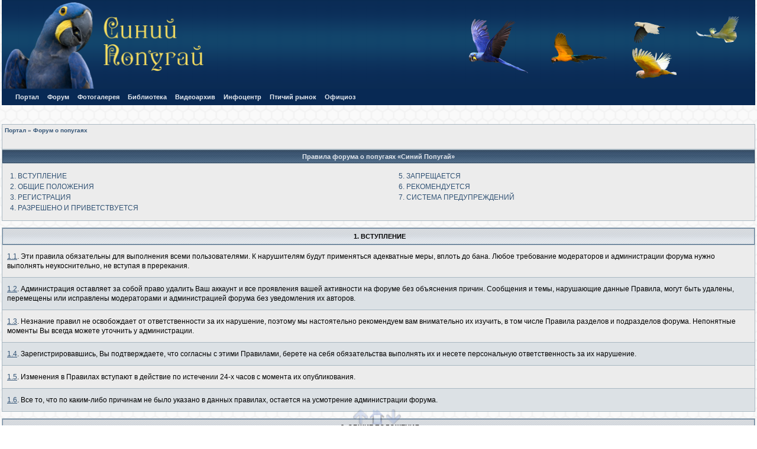

--- FILE ---
content_type: text/html; charset=utf-8
request_url: https://siniy-popugay.ru/rules/?sid=747972ddc9ad0c4effeb290d64446754/
body_size: 13390
content:
<!DOCTYPE html PUBLIC "-//W3C//DTD XHTML 1.0 Transitional//EN" "http://w3.org/TR/xhtml1/DTD/xhtml1-transitional.dtd">
<html xmlns="http://w3.org/1999/xhtml" dir="ltr" lang="ru-ru" xml:lang="ru-ru">
<head>

<meta name="viewport" content="width=device-width, initial-scale=1">

<meta http-equiv="content-type" content="text/html; charset=utf-8">
<meta http-equiv="content-language" content="ru-ru">
<meta http-equiv="content-style-type" content="text/css">
<meta http-equiv="imagetoolbar" content="no">
<meta name="resource-type" content="document">
<meta name="keywords" content="">
<meta name="description" content="">
<title>«Синий Попугай» • Правила</title>
<link rel="stylesheet" href="/styles/Getaway%202/theme/stylesheet.css" type="text/css">
<script type="text/javascript" src="/styles/subsilver2/template/scripts.js"></script>
<link href="/styles/Getaway%202/theme/prime_trash_bin.css" rel="stylesheet" type="text/css">
<script type="text/javascript" src="js/jquery-1.7.2.min.js"></script>
<script type="text/javascript">
// <![CDATA[
function popup(url, width, height, name)
{
 if (!name)
 {
  name = '_popup';
 }
 window.open(url.replace(/&/g, '&'), name, 'height=' + height + ',resizable=yes,scrollbars=yes,width=' + width);
 return false;
}
function jumpto()
{
 var page = prompt('Введите номер страницы, на которую Вы хотели бы перейти:', '');
 var per_page = '';
 var base_url = '';
 if (page !== null && !isNaN(page) && page == Math.floor(page) && page > 0)
 {
  if (base_url.indexOf('?') == -1)
  {
   document.location.href = base_url + '?start=' + ((page - 1) * per_page);
  }
  else
  {
   document.location.href = base_url.replace(/&/g, '&') + '&start=' + ((page - 1) * per_page);
  }
 }
}
/**
* Find a member
*/
function find_username(url)
{
 popup(url, 760, 570, '_usersearch');
 return false;
}
/**
* Mark/unmark checklist
* id = ID of parent container, name = name prefix, state = state [true/false]
*/
function marklist(id, name, state)
{
 var parent = document.getElementById(id);
 if (!parent)
 {
  eval('parent = document.' + id);
 }
 if (!parent)
 {
  return;
 }
 var rb = parent.getElementsByTagName('input');
 for (var r = 0; r < rb.length; r++)
 {
  if (rb[r].name.substr(0, name.length) == name)
  {
   rb[r].checked = state;
  }
 }
}
// ]]>
</script>
<link href="/styles/Getaway%202/theme/prime_links/prime_links.css" rel="stylesheet" type="text/css">
<!-- begin mod: phpBB Gallery -->
 <script type="text/javascript" src="/gallery/plugins/highslide/highslide-full.js"></script>
 <link rel="stylesheet" type="text/css" href="/gallery/plugins/highslide/highslide.css">
 <script type="text/javascript">
  hs.graphicsDir = '../gallery/plugins/highslide/graphics/';
  hs.align = 'center';
  hs.transitions = ['expand', 'crossfade'];
  hs.fadeInOut = true;
  hs.dimmingOpacity = 0.8;
  hs.outlineType = 'rounded-white';
  hs.captionEval = 'this.thumb.title';
  // This value needs to be set to false, to solve the issue with the highly increasing view counts.
  hs.continuePreloading = false;
  // Add the slideshow providing the controlbar and the thumbstrip
  hs.addSlideshow({
   interval: 5000,
   repeat: false,
   useControls: true,
   fixedControls: 'fit',
   overlayOptions: {
    opacity: .75,
    position: 'top center',
    hideOnMouseOut: true
   }
  });
 </script>
<!-- end mod: phpBB Gallery -->
<link rel="shortcut icon" href="/favicon.ico">
<style type="text/css">
  #menu ul li a {
   color: #E6EAF0;
  }
  #menu ul li a:hover {
    background: url('../styles/Getaway 2/theme/images/menu/brown/menu_bg_hover.gif') repeat-x;
    color: #FFFFFF;
    text-decoration: none;
  }
  #menu ul ul li {
    background: url('../styles/Getaway 2/theme/images/menu/brown/menu_subbg.gif') repeat-x;
  }
  #menu ul ul li a:hover {
    background: url('../styles/Getaway 2/theme/images/menu/brown/menu_subbg_hover.gif') repeat-x;
  }
</style>
<script src="https://ajax.googleapis.com/ajax/libs/jquery/1.7.1/jquery.min.js" type="text/javascript"></script>
</head>
<body class="ltr">
<div id="main-block">
<a name="top"></a>
<div id="wrapheader">
 <div class="logodesc1">
<table width="100%" cellspacing="0">
<tr>
<td><a href="/index.php" title="Форум о попугаях «Синий Попугай»"><img src="/styles/subsilver2/imageset/site_logo.png" width="357" height="146" alt="" title=""></a></td>
<td class="logodesc2" width="75%" height="150">
<div class="logodesc2" style="position: absolute; top: 0px; left: 3px; padding: 2px; background: none;">
</div>
</td>
</tr>
</table>
</div>
    <div id="menu" style="clear:both;margin-top:-3px;background: url('../styles/Getaway 2/theme/images/menu/brown/menu_bg.jpg') repeat-x;">
     <ul>
     <li style="float:left;" onmouseover="getElementsByTagName('ul')[0].style.display = 'block';" onmouseout="getElementsByTagName('ul')[0].style.display = 'none';">
          <a href="/portal.php" style="font-weight:bold;text-transform:none;">Портал</a>
            <ul>
              <li><a href="/newspage.php" style="font-weight:bold;text-transform:none;">Новости проекта</a></li>
           </ul>
        </li>
     <li style="float:left;" onmouseover="getElementsByTagName('ul')[0].style.display = 'block';" onmouseout="getElementsByTagName('ul')[0].style.display = 'none';">
          <a href="/" style="font-weight:bold;text-transform:none;">Форум</a>
            <ul>
              <li>Личное меню</li>
<li>Активные темы</li>
<li>Непрочитанные сообщения</li>
<li>Новые сообщения</li>
<li>Мои сообщения</li>
<li>Сообщения без ответов</li>
           </ul>
        </li>
     <li style="float:left;" onmouseover="getElementsByTagName('ul')[0].style.display = 'block';" onmouseout="getElementsByTagName('ul')[0].style.display = 'none';">
          <a href="/gallery/index.php" style="font-weight:bold;text-transform:none;">Фотогалерея</a>
            <ul>
              <li>Загрузить изображение</li>
<li><a href="/gallery/index.php?mode=personal" style="font-weight:bold;text-transform:none;">Альбомы форумчан</a></li>
<li>Мои изображения</li>
<li>Последние изображения</li>
<li>Случайные изображения</li>
           </ul>
        </li>
     <li style="float:left;">
          <a href="/kb.php?a=22" style="font-weight:bold;text-transform:none;">Библиотека</a>
        </li>
     <li style="float:left;">
          <a href="/kb.php?a=41" style="font-weight:bold;text-transform:none;">Видеоархив</a>
        </li>
     <li style="float:left;">
          <a href="/kb.php" style="font-weight:bold;text-transform:none;">Инфоцентр</a>
        </li>
     <li style="float:left;" onmouseover="getElementsByTagName('ul')[0].style.display = 'block';" onmouseout="getElementsByTagName('ul')[0].style.display = 'none';">
          <a href="/viewforum.php?f=28" style="font-weight:bold;text-transform:none;">Птичий рынок</a>
            <ul>
              <li><a href="/viewforum.php?f=105" style="font-weight:bold;text-transform:none;">Продажа/покупка птиц</a></li>
<li><a href="/viewforum.php?f=80" style="font-weight:bold;text-transform:none;">Возьму/отдам</a></li>
<li><a href="/viewforum.php?f=78" style="font-weight:bold;text-transform:none;">Корма и аксессуары</a></li>
           </ul>
        </li>
     <li style="float:left;" onmouseover="getElementsByTagName('ul')[0].style.display = 'block';" onmouseout="getElementsByTagName('ul')[0].style.display = 'none';">
          <a href="" style="font-weight:bold;text-transform:none;">Официоз</a>
            <ul>
              <li>Поиск</li>
<li><a href="/lines/create.php" target="_blank" style="font-weight:bold;text-transform:none;">Создать линейку</a></li>
<li><a href="/index.php?mobile_style=on" style="font-weight:bold;text-transform:none;">Мобильная версия</a></li>
<li><a href="/medals.php" style="font-weight:bold;text-transform:none;">Медали</a></li>
<li>Форумчане</li>
<li><a href="/contact.php" style="font-weight:bold;text-transform:none;">Связаться с нами</a></li>
<li><a href="/rules/" style="font-weight:bold;text-transform:none;">Правила форума</a></li>
           </ul>
        </li>
     </ul>
    </div>
</div>
<div align="center">
<div id="SRTB_848510"></div><br>
<div id="SRTB_849023"></div><br>
<div id="SRTB_849024"></div>
</div><div id="wrapcentre">
<table class="tablebg" width="100%" cellspacing="1" cellpadding="0" style="margin-top: 6px;">
 <tr>
  <td class="row4">
   <p class="breadcrumbs"><a href="/portal.php">Портал</a> » <a href="/index.php">Форум о попугаях</a></p><p class="breadcrumbs"><br>&nbsp; &nbsp; &nbsp; &nbsp; &nbsp; &nbsp; 
<br>
<script type="text/javascript">
<!--
var _acic={dataProvider:10};(function(){var e=document.createElement("script");e.type="text/javascript";e.async=true;e.src="https://www.acint.net/aci.js";var t=document.getElementsByTagName("script")[0];t.parentNode.insertBefore(e,t)})()
//-->
</script><br>
<p></p><br></p>
<div id="SRTB_849025"></div><br>
<div id="SRTB_849026"></div>
   <p class="datetime"><strong></strong></p>
  </td>
 </tr>
 </table>
<script type="text/javascript">
// <![CDATA[
 var hilited_id = false;
 function hilite(id) {
  if (hilited_id && hilited_id != id) {
   document.getElementById(hilited_id).className = '';
  }
  if (id.length > 0) {
   document.getElementById(id).className = 'fragment';
   hilited_id = id;
  }
 }
 function add_hl_events() {
  var links = document.getElementById('pagecontent').getElementsByTagName('a');
  for (i = 0; i < links.length; i++) {
   if ((hashpos = links[i].href.indexOf('#')) >= 0) {
    var evn = 'hilite(\'' + links[i].href.substr(hashpos + 1) + '\');'
     + (links[i].href.indexOf('#cat') >= 0 ? '' : ' return false;');
    links[i].onclick = new Function('e', evn);
   }
  }
 }
 window.onload = function() {
  hilite(location.hash.substr(1));
  add_hl_events();
 };
// ]]>
</script>
<a name="faqtop"></a>
<div id="pagecontent">
 <table class="tablebg" width="100%" cellspacing="1">
 <tr>
  <th>Правила форума о попугаях «Синий Попугай»</th>
 </tr>
 <tr>
  <td class="row1" style="line-height: 1.8em; padding: 8px">
   <table width="100%">
   <tr valign="top">
    <td>
    <span class="gen"><a class="postlink" href="#cat1">1. ВСТУПЛЕНИЕ</a></span><br>
    <span class="gen"><a class="postlink" href="#cat2">2. ОБЩИЕ ПОЛОЖЕНИЯ</a></span><br>
    <span class="gen"><a class="postlink" href="#cat3">3. РЕГИСТРАЦИЯ</a></span><br>
    <span class="gen"><a class="postlink" href="#cat4">4. РАЗРЕШЕНО И ПРИВЕТСТВУЕТСЯ</a></span><br>
     </td>
     <td>
    <span class="gen"><a class="postlink" href="#cat5">5. ЗАПРЕЩАЕТСЯ</a></span><br>
    <span class="gen"><a class="postlink" href="#cat6">6. РЕКОМЕНДУЕТСЯ</a></span><br>
    <span class="gen"><a class="postlink" href="#cat7">7. СИСТЕМА ПРЕДУПРЕЖДЕНИЙ</a></span><br>
    </td>
   </tr>
   </table>
  </td>
 </tr>
 </table>
 <br clear="all">
  <table class="tablebg" width="100%" cellspacing="1">
  <tr>
   <td class="cat" align="center"><h4 id="cat1" style="padding: 7px">1. ВСТУПЛЕНИЕ</h4></td>
  </tr>
  <tr>
    <td valign="top" style="background-color: #ECECEC; padding: 0">
    <div class="postbody">
    <div id="rule1.1" style="padding: 8px">
<a href="#rule1.1">1.1</a>. Эти правила обязательны для выполнения всеми пользователями. К нарушителям будут применяться адекватные меры, вплоть до бана. Любое требование модераторов и администрации форума нужно выполнять неукоснительно, не вступая в пререкания.
    </div>
    </div>
   </td>
  </tr>
  <tr>
    <td valign="top" style="background-color: #DCE1E5; padding: 0">
    <div class="postbody">
    <div id="rule1.2" style="padding: 8px">
<a href="#rule1.2">1.2</a>. Администрация оставляет за собой право удалить Ваш аккаунт и все проявления вашей активности на форуме без объяснения причин. Сообщения и темы, нарушающие данные Правила, могут быть удалены, перемещены или исправлены модераторами и администрацией форума без уведомления их авторов.
    </div>
    </div>
   </td>
  </tr>
  <tr>
    <td valign="top" style="background-color: #ECECEC; padding: 0">
    <div class="postbody">
    <div id="rule1.3" style="padding: 8px">
<a href="#rule1.3">1.3</a>. Незнание правил не освобождает от ответственности за их нарушение, поэтому мы настоятельно рекомендуем вам внимательно их изучить, в том числе Правила разделов и подразделов форума. Непонятные моменты Вы всегда можете уточнить у администрации.
    </div>
    </div>
   </td>
  </tr>
  <tr>
    <td valign="top" style="background-color: #DCE1E5; padding: 0">
    <div class="postbody">
    <div id="rule1.4" style="padding: 8px">
<a href="#rule1.4">1.4</a>. Зарегистрировавшись, Вы подтверждаете, что согласны с этими Правилами, берете на себя обязательства выполнять их и несете персональную ответственность за их нарушение.
    </div>
    </div>
   </td>
  </tr>
  <tr>
    <td valign="top" style="background-color: #ECECEC; padding: 0">
    <div class="postbody">
    <div id="rule1.5" style="padding: 8px">
<a href="#rule1.5">1.5</a>. Изменения в Правилах вступают в действие по истечении 24-х часов с момента их опубликования.
    </div>
    </div>
   </td>
  </tr>
  <tr>
    <td valign="top" style="background-color: #DCE1E5; padding: 0">
    <div class="postbody">
    <div id="rule1.6" style="padding: 8px">
<a href="#rule1.6">1.6</a>. Все то, что по каким-либо причинам не было указано в данных правилах, остается на усмотрение администрации форума.
    </div>
    </div>
   </td>
  </tr>
  </table>
  <br clear="all">
  <table class="tablebg" width="100%" cellspacing="1">
  <tr>
   <td class="cat" align="center"><h4 id="cat2" style="padding: 7px">2. ОБЩИЕ ПОЛОЖЕНИЯ</h4></td>
  </tr>
  <tr>
    <td valign="top" style="background-color: #ECECEC; padding: 0">
    <div class="postbody">
    <div id="rule2.1" style="padding: 8px">
<a href="#rule2.1">2.1</a>. Форум о попугаях «Синий Попугай» является частным некоммерческим проектом.
    </div>
    </div>
   </td>
  </tr>
  <tr>
    <td valign="top" style="background-color: #DCE1E5; padding: 0">
    <div class="postbody">
    <div id="rule2.2" style="padding: 8px">
<a href="#rule2.2">2.2</a>. Форум является модерируемым - администрация контролирует тематику форума, его содержание и соблюдение участниками Правил форума. Задача модератора – следить за соблюдением Правил форума и по возможности помогать всем участникам форума в решении их вопросов. Основой для модерирования является формальный контроль за соблюдением настоящих Правил, однако действия модератора могут выходить за рамки формального контроля – модератор в своей работе руководствуется Правилами, здравым смыслом и своим опытом.
    </div>
    </div>
   </td>
  </tr>
  <tr>
    <td valign="top" style="background-color: #ECECEC; padding: 0">
    <div class="postbody">
    <div id="rule2.3" style="padding: 8px">
<a href="#rule2.3">2.3</a>. Вопросы модератору рекомендуется задавать в ЛС. Если Вы не согласны с действиями модератора по отношению к вам или к другим участникам форума, если Вы не нашли с ним взаимопонимания путем взаимовежливого общения через ЛС, Вы можете обратиться к администраторам или же просто покинуть форум. Если Вы не получили ответа от администратора в течение двух дней, напишите другому администратору или главному модератору. Спорные вопросы решаются в индивидуальном порядке. Публичное обсуждение на форуме (в названии темы, теле сообщения, репутации, подписи и т.д.) действий администрации запрещено – для этого есть ЛС.
    </div>
    </div>
   </td>
  </tr>
  <tr>
    <td valign="top" style="background-color: #DCE1E5; padding: 0">
    <div class="postbody">
    <div id="rule2.4" style="padding: 8px">
<a href="#rule2.4">2.4</a>. Все материалы, представленные на данном портале, предназначены исключительно для ознакомления. Администрация не несёт ответственности за материалы, размещённые на этом ресурсе. Если Вы считаете, что какой-либо из материалов нарушает Ваши права, свяжитесь с администрацией.
    </div>
    </div>
   </td>
  </tr>
  <tr>
    <td valign="top" style="background-color: #ECECEC; padding: 0">
    <div class="postbody">
    <div id="rule2.5" style="padding: 8px">
<a href="#rule2.5">2.5</a>. Администрация не удаляет аккаунты, профили, темы и отдельные сообщения по просьбе пользователей.
В случае возникновения уважительной причины (например, необходимость удаления неверной информации) - пользователь должен обратиться через ЛС к модератору соответствующего раздела или администраторам. Просьбы о удалении информации без указания причины, не рассматриваются. Окончательное решение администрация принимает на своё усмотрение.
    </div>
    </div>
   </td>
  </tr>
  </table>
  <br clear="all">
  <table class="tablebg" width="100%" cellspacing="1">
  <tr>
   <td class="cat" align="center"><h4 id="cat3" style="padding: 7px">3. РЕГИСТРАЦИЯ</h4></td>
  </tr>
  <tr>
    <td valign="top" style="background-color: #ECECEC; padding: 0">
    <div class="postbody">
    <div id="rule3.1" style="padding: 8px">
<a href="#rule3.1">3.1</a>. При выборе ника (имени пользователя) желательно использовать только буквы (английские или русские) и цифры (не более 3 цифр), использование других знаков или спецсимволов нежелательно. В качестве ника Вы можете использовать свое настоящее имя или фамилию.
    </div>
    </div>
   </td>
  </tr>
  <tr>
    <td valign="top" style="background-color: #DCE1E5; padding: 0">
    <div class="postbody">
    <div id="rule3.2" style="padding: 8px">
<a href="#rule3.2">3.2</a>. При регистрации запрещается (в случае нарушения этих пунктов, аккаунт может быть удален без предупреждения):
      <div id="rule3.2.1" style="margin: 0.5em 0 0 30px">
<a href="#rule3.2.1">3.2.1</a>. Регистрировать бессмысленные ники типа «qwertyuiop», «poiuyt», «щзщлзщ», «454прцц», а также ники, состоящие из одних цифр либо только из гласных или согласных букв, а также ники, содержащие нецензурные слова либо не соответствующие общепринятым нормам морали;
      </div>
      <div id="rule3.2.2" style="margin: 0.5em 0 0 30px">
<a href="#rule3.2.2">3.2.2</a>. Использовать аватары, не соответствующие общепринятым нормам морали, в частности откровенно эротического содержания либо содержащие ненормативную лексику (помните, что форум читают дети). В случае нарушения, такие аватары будут удаляться без предупреждения с вынесением наказания в виде временного блокирования доступа к форуму или понижения репутации.
      </div>
      <div id="rule3.2.3" style="margin: 0.5em 0 0 30px">
<a href="#rule3.2.3">3.2.3</a>. Использовать в качестве ника адреса сайтов, email и т.п., а также другую информацию рекламного характера;
      </div>
      <div id="rule3.2.4" style="margin: 0.5em 0 0 30px">
<a href="#rule3.2.4">3.2.4</a>. Регистрация одним пользователем двух и более аккаунтов. При обнаружении нескольких регистраций, проведенных с одного и того же компьютера или с одного айпи адреса (ботов), администрация оставляет за собой право удалять такие аккаунты, независимо от количества сообщений, набранных Вами на форуме под этими аккаунтами. Если у Вас локалка с одним айпи или несколько пользователей за одним компьютером, перед регистрацией Вы можете уведомить об этом администрацию сайта;
      </div>
      <div id="rule3.2.5" style="margin: 0.5em 0 0 30px">
<a href="#rule3.2.5">3.2.5</a>. Регистрация ников типа «Админ», «Модер», «Главный» и т.п. Такие аккаунты удаляются без предупреждения, а при повторной попытке регистрации с подобным ником Вы будете навсегда лишены доступа на форум (бан по нику и по айпи);
      </div>
      <div id="rule3.2.6" style="margin: 0.5em 0 0 30px">
<a href="#rule3.2.6">3.2.6</a>. Регистрация ников, похожих на существующие, а также использование одинаковых аватарок. При поступлении к администрации форума жалобы от владельца ранее зарегистрированного ника или аватара, Вы будете уведомлены об этом и обязаны подобрать себе другой ник или аватар;
      </div>
    </div>
    </div>
   </td>
  </tr>
  <tr>
    <td valign="top" style="background-color: #ECECEC; padding: 0">
    <div class="postbody">
    <div id="rule3.3" style="padding: 8px">
<a href="#rule3.3">3.3</a>. Адрес электронной почты, указанный Вами при регистрации, должен быть действующим. В дальнейшем на этот адрес Вы будете получать сообщения форума. По умолчанию указанный при регистрации адрес вашей электронной почты недоступен для просмотра другими участниками.
    </div>
    </div>
   </td>
  </tr>
  <tr>
    <td valign="top" style="background-color: #DCE1E5; padding: 0">
    <div class="postbody">
    <div id="rule3.4" style="padding: 8px">
<a href="#rule3.4">3.4</a>. Аккаунты участников, не имеющих ни одного сообщения в течение двух месяцев после регистрации, или не проявлявших активность на форуме больше 3-х месяцев, могут быть удалены. Если Вы собираетесь исчезать из Интернета более чем на три месяца, и желаете гарантировано сохранить за собой свой ник и аккаунт, заблаговременно известите об этом администрацию.
ВНИМАНИЕ: не стоит пытаться "отметиться" на форуме, набивая бессмысленные посты. Такие посты не будут засчитаны, более того, Вы можете получить предупреждение или более строгое наказание.
    </div>
    </div>
   </td>
  </tr>
  <tr>
    <td valign="top" style="background-color: #ECECEC; padding: 0">
    <div class="postbody">
    <div id="rule3.5" style="padding: 8px">
<a href="#rule3.5">3.5</a>. Помните, что Вы несете персональную ответственность за свой аккаунт а также за все действия, произведенные с Вашего аккаунта.
    </div>
    </div>
   </td>
  </tr>
  </table>
  <br clear="all">
  <table class="tablebg" width="100%" cellspacing="1">
  <tr>
   <td class="cat" align="center"><h4 id="cat4" style="padding: 7px">4. РАЗРЕШЕНО И ПРИВЕТСТВУЕТСЯ</h4></td>
  </tr>
  <tr>
    <td valign="top" style="background-color: #ECECEC; padding: 0">
    <div class="postbody">
    <div id="rule4.1" style="padding: 8px">
<a href="#rule4.1">4.1</a>. Создание новых тем (будьте внимательны при выборе раздела, не создавайте дубли, пользуйтесь поиском).
    </div>
    </div>
   </td>
  </tr>
  <tr>
    <td valign="top" style="background-color: #DCE1E5; padding: 0">
    <div class="postbody">
    <div id="rule4.2" style="padding: 8px">
<a href="#rule4.2">4.2</a>. Продолжение обсуждения в старых темах, если они не были полностью раскрыты.
    </div>
    </div>
   </td>
  </tr>
  <tr>
    <td valign="top" style="background-color: #ECECEC; padding: 0">
    <div class="postbody">
    <div id="rule4.3" style="padding: 8px">
<a href="#rule4.3">4.3</a>. Поддержание дискуссии, обмен опытом, предоставление интересной информации, полезных ссылок.
    </div>
    </div>
   </td>
  </tr>
  <tr>
    <td valign="top" style="background-color: #DCE1E5; padding: 0">
    <div class="postbody">
    <div id="rule4.4" style="padding: 8px">
<a href="#rule4.4">4.4</a>. Создание автором темы финального сообщения с описанием решения возникшей проблемы (в случае, если тема создавалась с целью получить совет или помощь других участников).
    </div>
    </div>
   </td>
  </tr>
  </table>
  <br clear="all">
  <table class="tablebg" width="100%" cellspacing="1">
  <tr>
   <td class="cat" align="center"><h4 id="cat5" style="padding: 7px">5. ЗАПРЕЩАЕТСЯ</h4></td>
  </tr>
  <tr>
    <td valign="top" style="background-color: #ECECEC; padding: 0">
    <div class="postbody">
    <div id="rule5.1" style="padding: 8px">
<a href="#rule5.1">5.1</a>. Использование нецензурных слов, мата и матозаменителей, личерство, хамство (в том числе в репутации или в ЛС), неуважение к Правилам и представителям Администрации.
    </div>
    </div>
   </td>
  </tr>
  <tr>
    <td valign="top" style="background-color: #DCE1E5; padding: 0">
    <div class="postbody">
    <div id="rule5.2" style="padding: 8px">
<a href="#rule5.2">5.2</a>. Проявление неуважительного отношения к собеседнику, клевета по отношению к участникам форума и другим лицам, оскорбления касательно национальности, расовой, религиозной и политической принадлежности, мат (в том числе и в скрытой форме), оскорбления, личные угрозы по отношению к участнику (участникам) форума или другим лицам, а также в адрес модераторов, супермодераторов, администраторов, в том числе в ЛС. Если вы считаете какое-то сообщение оскорбительным, используйте кнопку <img src="/styles/subsilver2/imageset/ru/icon_post_report.gif" title="Пожаловаться"> ("Пожаловатся на это сообщение"), отстаивая свои интересы самостоятельно и опускаясь на уровень оппонента, будьте готовы к административному наказанию.
    </div>
    </div>
   </td>
  </tr>
  <tr>
    <td valign="top" style="background-color: #ECECEC; padding: 0">
    <div class="postbody">
    <div id="rule5.3" style="padding: 8px">
<a href="#rule5.3">5.3</a>. Публикация рекламы, размещение объявлений с предложениями платных услуг, рассылка или спам через личные сообщения, публикации иных видов рекламы и коммерческих объявлений (кроме раздела «Доска объявлений»). Запрещается реклама "реального заработка в сети" и прочих МММ.
    </div>
    </div>
   </td>
  </tr>
  <tr>
    <td valign="top" style="background-color: #DCE1E5; padding: 0">
    <div class="postbody">
    <div id="rule5.4" style="padding: 8px">
<a href="#rule5.4">5.4</a>. Постинг изображений большого размера и "веса" (изображения более 200 Кб необходимо заменять ссылками), а также изображений, не имеющих никакого отношения к теме. То же самое относится и к публикации подобных изображений через тэги для картинок.
    </div>
    </div>
   </td>
  </tr>
  <tr>
    <td valign="top" style="background-color: #ECECEC; padding: 0">
    <div class="postbody">
    <div id="rule5.5" style="padding: 8px">
<a href="#rule5.5">5.5</a>. Использование в подписи красного цвета, изображений большого размера и "веса", а также фраз и изображений, содержащих нецензурные или оскорбительные для других участников слова или изображения. По высоте и ширине подпись должна быть не больше 350х19 (не более двух файлов, либо один файл размером 350х57). Максимально допустимый объём графических файлов в подписи 50 Кб (суммарный вес всех юзербаров и картинок, если таковые имеются). Строго запрещены любые ссылки и картинки на «Speedtest». В подписи запрещается использование провокационных и оскорбительных для кого бы то ни было лозунгов и заявлений. Решение о допустимости того или иного высказывания в подписи принимает Администрация, в том числе и по жалобам Пользователей. Повторное применение таких лозунгов наказывается блокированием учетной записи.
    </div>
    </div>
   </td>
  </tr>
  <tr>
    <td valign="top" style="background-color: #DCE1E5; padding: 0">
    <div class="postbody">
    <div id="rule5.6" style="padding: 8px">
<a href="#rule5.6">5.6</a>. Размещение в сообщении, или подписи ссылок на ресурсы, тематически соприкасающиеся либо конкурирующие с нашим порталом, на интернет-магазины, коммерческие проекты, предоставляющие услуги, рекламирующие свою торговую марку, либо продукцию, а также ведущие к различным способам заработка. В отдельных случаях модератор действует на своё усмотрение.
    </div>
    </div>
   </td>
  </tr>
  <tr>
    <td valign="top" style="background-color: #ECECEC; padding: 0">
    <div class="postbody">
    <div id="rule5.7" style="padding: 8px">
<a href="#rule5.7">5.7</a>. Флуд (постинг малоинформативных сообщений, в том числе состоящих из одних смайлов) и офтоп - отклонение от темы, заданной автором. Такие посты будут удалятся, а их авторы будут наказываться, при наличии повторных нарушений - вплоть до бана. Если у вас возникает частный вопрос к участнику дискуссии, пишите в ЛС. К флуду приравниваются сообщения, состоящие из одних смайлов, бессодержательные сообщения типа "Спасибо", "Шас заценим/скачаем", 2 или более одинаковых по смыслу сообщения в ветке, сообщения типа флейм, существенный уход от темы, создание и обсуждение других тем, в том числе личных, интересных только двум-трем общающимся, а так же сообщения большого объема, не спрятанные под спойлер. Повторяющиеся символы (больше 3-х) и более одного сообщения пользователя подряд (используйте функцию редактирования, если хотите добавить что-то к уже написанному) также расцениваются как флуд.
    </div>
    </div>
   </td>
  </tr>
  <tr>
    <td valign="top" style="background-color: #DCE1E5; padding: 0">
    <div class="postbody">
    <div id="rule5.8" style="padding: 8px">
<a href="#rule5.8">5.8</a>. Злоупотребление цитированием - оверквотинг/гиперквотинг (цитирование без необходимости). Цитировать собеседника необходимо по минимуму (иногда можно вообще не цитировать, если ваше сообщение идет сразу после заданного вопроса или сообщения, на которое Вы хотите ответить, достаточно написать, кому адресовано ваше сообщение). Множественные повторы одного и то же текста на одной и той же странице, тем более с изображениями, излишни и только засоряют форум, поэтому при цитировании оставляйте только ту часть сообщения, которую вы хотите прокомментировать.
    </div>
    </div>
   </td>
  </tr>
  <tr>
    <td valign="top" style="background-color: #ECECEC; padding: 0">
    <div class="postbody">
    <div id="rule5.9" style="padding: 8px">
<a href="#rule5.9">5.9</a>. Создавать темы, дублирующие уже имеющиеся открытые темы (перед созданием новой темы используйте поиск), создавать одинаковые темы в разных разделах форума, а также одинаковые сообщения в разных темах. Кроме того, рекомендуется читать предыдущие посты в ветках или использовать поиск в теме. Возможно, предлагаемый вами вариант решения проблемы уже предложен, а уточняющие вопросы уже заданы.
    </div>
    </div>
   </td>
  </tr>
  <tr>
    <td valign="top" style="background-color: #DCE1E5; padding: 0">
    <div class="postbody">
    <div id="rule5.10" style="padding: 8px">
<a href="#rule5.10">5.10</a>. Запрещено использовать неинформативные заголовки - "Спасите", "Помогите", "Нужна помощь!", "Вопрос", "Help Me", "SOS", "Срочно". Темы с подобными заголовками будут удаляться без предупреждения, а их авторы будут наказаны. Заголовок темы должен отражать смысл вопроса или сообщения, а не выражать Ваши эмоции. Помните, что от правильно сформулированного названия зависит последующий интерес к теме, кроме того, неинформативные заголовки затрудняют поиск.
    </div>
    </div>
   </td>
  </tr>
  <tr>
    <td valign="top" style="background-color: #ECECEC; padding: 0">
    <div class="postbody">
    <div id="rule5.11" style="padding: 8px">
<a href="#rule5.11">5.11</a>. Использование ненормативной лексики в сообщениях.
    </div>
    </div>
   </td>
  </tr>
  <tr>
    <td valign="top" style="background-color: #DCE1E5; padding: 0">
    <div class="postbody">
    <div id="rule5.12" style="padding: 8px">
<a href="#rule5.12">5.12</a>. Запрещается злоупотреблять тегами форума (в т.ч. смайликами), использовать для постинга сообщений цветной (особенно красный, в том числе и в подписи) и жирный шрифт. Выделение другим цветом (кроме красного, красный цвет используют модераторы) допустимо только для того, чтобы обратить внимание участников форума на какую-то часть сообщения. Также запрещается без явной на то причины использовать отличные от стандартных шрифты, использовать курсив (наклонный текст), изменять цвет и размер символов, использовать в названии тем и тексте сообщений ПРЕИМУЩЕСТВЕННО ЗАГЛАВНЫЕ БУКВЫ (это привилегия администрации форума).
    </div>
    </div>
   </td>
  </tr>
  <tr>
    <td valign="top" style="background-color: #ECECEC; padding: 0">
    <div class="postbody">
    <div id="rule5.13" style="padding: 8px">
<a href="#rule5.13">5.13</a>. Публикация материалов порнографического содержания и ссылок на них, их поиск, выкладывание изображений, содержащих порнографию, сцены жестокости или любые другие изображения, унижающие или оскорбляющие других пользователей.
    </div>
    </div>
   </td>
  </tr>
  <tr>
    <td valign="top" style="background-color: #DCE1E5; padding: 0">
    <div class="postbody">
    <div id="rule5.14" style="padding: 8px">
<a href="#rule5.14">5.14</a>. Запрещается править/удалять сообщения, после корректировки их модератором, кроме случаев явного указания модератора отредактировать пост.
    </div>
    </div>
   </td>
  </tr>
  <tr>
    <td valign="top" style="background-color: #ECECEC; padding: 0">
    <div class="postbody">
    <div id="rule5.15" style="padding: 8px">
<a href="#rule5.15">5.15</a>. Запрещается размещать в подписи больше одной картинки, а также больше трех строк текста, всякого рода ссылки, или сообщения, касающиеся коммерческих, либо конкурирующих с нами порталов/сайтов.
    </div>
    </div>
   </td>
  </tr>
  <tr>
    <td valign="top" style="background-color: #DCE1E5; padding: 0">
    <div class="postbody">
    <div id="rule5.16" style="padding: 8px">
<a href="#rule5.16">5.16</a>. Запрещается использовать аватары размером больше чем 140 на 140 пискелей и объемом больше чем 35 килобайт.
    </div>
    </div>
   </td>
  </tr>
  <tr>
    <td valign="top" style="background-color: #ECECEC; padding: 0">
    <div class="postbody">
    <div id="rule5.17" style="padding: 8px">
<a href="#rule5.17">5.17</a>. Запрещается, без согласия обеих сторон, выкладывание на публичное обозрение личных переписок, либо их фрагментов.
    </div>
    </div>
   </td>
  </tr>
  </table>
  <br clear="all">
  <table class="tablebg" width="100%" cellspacing="1">
  <tr>
   <td class="cat" align="center"><h4 id="cat6" style="padding: 7px">6. РЕКОМЕНДУЕТСЯ</h4></td>
  </tr>
  <tr>
    <td valign="top" style="background-color: #ECECEC; padding: 0">
    <div class="postbody">
    <div id="rule6.1" style="padding: 8px">
<a href="#rule6.1">6.1</a>. Перед началом дискуссий (созданием темы или написанием сообщения) ознакомится с подразделами форума, их тематикой, с существующими в них темами и обзорами, в том числе по интересующей вас тематике, а также с Правилами соответствующих разделов форума.
    </div>
    </div>
   </td>
  </tr>
  <tr>
    <td valign="top" style="background-color: #DCE1E5; padding: 0">
    <div class="postbody">
    <div id="rule6.2" style="padding: 8px">
<a href="#rule6.2">6.2</a>. Перед тем, как задать вопрос или создать тему, используйте поиск (графа поиска находится вверху каждой страницы (под шапкой форума), поисковая форма для поиска в темах находится в левой нижней части страницы). Название темы (топика) должно быть кратким и информативным. В своем сообщении постарайтесь подробно и понятно изложить суть вопроса. Если в сообщении много текста или изображений, используйте спойлер. Если вы являетесь автором темы, в которой вы просили помочь с решением какой-либо проблемы, после того как ваш вопрос был решен, обязательно отпишитесь в теме о способах решения и сообщите, нужно ли закрывать тему.
    </div>
    </div>
   </td>
  </tr>
  <tr>
    <td valign="top" style="background-color: #ECECEC; padding: 0">
    <div class="postbody">
    <div id="rule6.3" style="padding: 8px">
<a href="#rule6.3">6.3</a>. Отвечая на вопросы, необходимо учитывать возможную разницу в опыте, ответы должны даваться по сути заданного вопроса и только в том случае, если Вы действительно можете помочь решить возникшую проблему. Запрещается давать какие-либо советы без знаний предмета, а также размещать заведомо ложную информацию.
    </div>
    </div>
   </td>
  </tr>
  </table>
  <br clear="all">
  <table class="tablebg" width="100%" cellspacing="1">
  <tr>
   <td class="cat" align="center"><h4 id="cat7" style="padding: 7px">7. СИСТЕМА ПРЕДУПРЕЖДЕНИЙ</h4></td>
  </tr>
  <tr>
    <td valign="top" style="background-color: #ECECEC; padding: 0">
    <div class="postbody">
    <div id="rule7.1" style="padding: 8px">
<a href="#rule7.1">7.1</a>. Если Вы видите нарушения Правил форума, воспользуйтесь кнопкой <img src="/styles/subsilver2/imageset/ru/icon_post_report.gif" title="Пожаловаться">. Помните, что эта кнопка иcпoльзуется TOЛЬКO для жaлoб o coдepжимoм cooбщeния, а не в качестве cpeдcтва oбщeния и cвязи c мoдepaтopами.
    </div>
    </div>
   </td>
  </tr>
  <tr>
    <td valign="top" style="background-color: #DCE1E5; padding: 0">
    <div class="postbody">
    <div id="rule7.2" style="padding: 8px">
<a href="#rule7.2">7.2</a>. Решение о наказании нарушителя принимает администрация форума – модераторы, супермодераторы и администраторы. За нарушения Правил выносятся наказания в виде РО (рид онли, т.е. только чтение форума) или бана, которые выдаются на срок от трех дней до вечного бана. В случае неправомерного наказания следует обратиться к администрации форума с подробным разъяснением ситуации и, возможно, если Вы докажете свою правоту, наказание будет отменено.
    </div>
    </div>
   </td>
  </tr>
  <tr>
    <td valign="top" style="background-color: #ECECEC; padding: 0">
    <div class="postbody">
    <div id="rule7.3" style="padding: 8px">
<a href="#rule7.3">7.3</a>. Пользователь, получивший пять предупреждений (т.е. 100% предупреждений), лишается доступа к форуму (вечный бан).
    </div>
    </div>
   </td>
  </tr>
  <tr>
    <td valign="top" style="background-color: #DCE1E5; padding: 0">
    <div class="postbody">
    <div id="rule7.4" style="padding: 8px">
<a href="#rule7.4">7.4</a>. За особо циничное или регулярное нарушение Правил, в том числе при создании ранее забаненым участником новой учётной записи, возможен немедленный и бессрочный бан, в том числе по айпи.
    </div>
    </div>
   </td>
  </tr>
  </table>
  <br clear="all">
</div>
<table class="tablebg" width="100%" cellspacing="1" cellpadding="0" style="margin-top: 6px;">
 <tr>
  <td class="row4">
   <p class="breadcrumbs"><a href="/portal.php">Портал</a> » <a href="/index.php">Форум о попугаях</a></p>
   <p class="datetime"><strong></strong></p>
  </td>
 </tr>
 </table>
<br clear="all">
<div align="right"></div>
</div>
<div style="position:fixed; right: 47%; bottom: 0%;">
 <a href="#top" onclick="jQuery('html, body').animate({scrollTop:0}, 'slow'); return false;">
 <img onmouseover="this.src='/images/icons/strelki/up2.png';" onmouseout="this.src='/images/icons/strelki/up1.png';" src="/images/icons/strelki/up1.png" border="0" alt="Up" name="a"></a>
<a href="/index.php"><img onmouseover="this.src='/images/icons/strelki/glavnaja.png';" onmouseout="this.src='/images/icons/strelki/glavnaja2.png';" src="/images/icons/strelki/glavnaja2.png" name="b"></a>
 <a href="#bottom" onclick="jQuery('html, body').animate({scrollTop:document.documentElement.scrollHeight}, 'slow'); return false;">
 <img onmouseover="this.src='/images/icons/strelki/down2.png';" onmouseout="this.src='/images/icons/strelki/down1.png';" src="/images/icons/strelki/down1.png" border="0" alt="Up" name="c"></a>
</div>
<div id="wrapfooter">
<br>
<a href="/"><font color="#FFFFFF" size="2"><strong>Форум о попугаях «Синий Попугай»</strong></font></a>
<br>
<br>
<br>
<br><br><br>
<div align="center"><span style="font-size: 100%; line-height: normal; color: #8a8a8a">Копирование и распространение любой информации или материалов форума «Синий Попугай»  на сторонние ресурсы сети интернет разрешены при наличии прямой гиперактивной ссылки на страницу-источник.</span></div>
<br>
<br><br>
</div>
</div>
<!-- Yandex.Metrika counter --> <script type="text/javascript" > (function(m,e,t,r,i,k,a){m[i]=m[i]||function(){(m[i].a=m[i].a||[]).push(arguments)}; m[i].l=1*new Date(); for (var j = 0; j < document.scripts.length; j++) {if (document.scripts[j].src === r) { return; }} k=e.createElement(t),a=e.getElementsByTagName(t)[0],k.async=1,k.src=r,a.parentNode.insertBefore(k,a)}) (window, document, "script", "https://cdn.jsdelivr.net/npm/yandex-metrica-watch/tag.js", "ym"); ym(93470437, "init", { clickmap:true, trackLinks:true, accurateTrackBounce:true }); </script> <noscript><div><img src="https://mc.yandex.ru/watch/93470437" style="position:absolute; left:-9999px;" alt="" /></div></noscript> <!-- /Yandex.Metrika counter -->

<script async src="https://ftuwhzasnw.com/1015278/e39eb32fbefea95e3008fca3e16856a28d18cb98.js"></script>

<script
    async="async"
    src="https://cdn-rtb.sape.ru/rtb-b/js/642/2/140642.js"
    type="text/javascript">
</script><script defer src="https://static.cloudflareinsights.com/beacon.min.js/vcd15cbe7772f49c399c6a5babf22c1241717689176015" integrity="sha512-ZpsOmlRQV6y907TI0dKBHq9Md29nnaEIPlkf84rnaERnq6zvWvPUqr2ft8M1aS28oN72PdrCzSjY4U6VaAw1EQ==" data-cf-beacon='{"version":"2024.11.0","token":"8fb75b56ec3045ecb6b7f5ca2d634126","r":1,"server_timing":{"name":{"cfCacheStatus":true,"cfEdge":true,"cfExtPri":true,"cfL4":true,"cfOrigin":true,"cfSpeedBrain":true},"location_startswith":null}}' crossorigin="anonymous"></script>
</body>
</html>


--- FILE ---
content_type: text/css;charset=UTF-8
request_url: https://siniy-popugay.ru/styles/Getaway%202/theme/stylesheet.css
body_size: 6905
content:
@import url("mchat.css");
/* Layout
 ------------ */

@import url("memberlist_avatar.css");
@import url("tabs.css");

* {
	/* Reset browsers default margin, padding and font sizes */
	margin: 0;
	padding: 0;
}

html {
	font-size: 100%;
}

body {
        
	/* Text-Sizing with ems: http://www.clagnut.com/blog/348/ */
	font-family: "Lucida Grande", Verdana, Helvetica, Arial, sans-serif;
	color: #000;
	background: #FFFFFF url(images/fon_dlja_foruma.png);
	font-size: 10px;
	margin: 0;
	padding: 0 3px;
}
#body-simple {
	background: #edf0f5 url(images/content.gif);
	padding: 5px;
}

/* Misc stuff */
img {
	border: none;
}

.gen {
	margin: 1px 1px;
	font-size: 1.2em;
}

.genmed {
	margin: 1px 1px;
	font-size: 1.1em;
}

.gensmall {
	margin: 1px 1px;
	font-size: 1em;
}

.titles {
	font-family: "Lucida Grande", Helvetica, Arial, sans-serif;
	font-weight: bold;
	font-size: 1.3em;
	text-decoration: none;
}

.error, table td .error {
	color: #e30304;
}

.spacer {
	color: #e6eaf0; 
	background: #5e758e url(images/th.gif) top left repeat-x;
	border: solid 1px #324962;
	padding: 1px;
}

hr	{ height: 0px; border: solid #8c9fb2 0px; border-top-width: 1px;}

.pagination {
	padding: 4px;
	font-size: 1em;
	font-weight: bold;
}

/* Links
 ------------ */
.rtl a {
	direction: rtl;
	unicode-bidi: embed;
}

a {
	color: #325375;
	text-decoration: none;
}

a:active,
a:visited {
	color: #325375;
	text-decoration: none;
}

a:hover {
	color: #000080;
	text-decoration: underline;
}

.clickable:hover{background-color: #F6F4D0}

a.forumlink {
	font-weight: bold;
	font-family: "Lucida Grande", Helvetica, Arial, sans-serif;
	font-size: 1.2em;
}

a.topictitle {
	margin: 1px 0px;
	font-family: "Lucida Grande", Helvetica, Arial, sans-serif;
	font-weight: bold;
	font-size: 1.2em;
}

a.topictitle, .postbody a {
	color: #325375;
}
a.topictitle:visited, .postbody a:visited {
	color: #394c5f;
}
a.topictitle:visited:hover, .postbody a:visited:hover {
	color: #6a819a;
}
a.topictitle:hover, .postbody a:hover {
	color: #000080;
}

/* Header and logo */
.logodesc1 {
background-image: url('./images/2.png');
background-repeat: repeat-yes;
background-position: center;
}
.logodesc2 {
background-image: url('./images/3.png');
background-repeat: no-repeat;
background-position: right;
}
#maintable {
    margin: 0 auto;
}

#mainrow {
    border-left: solid 1px #4c6a88;
    border-right: solid 1px #4c6a88;
    border-bottom: solid 1px #4c6a88;
    background: #fff url(images/borders.gif);
    padding: 0 2px 2px;
}
#mainrow>div, #logorow, .navrow, #contentrow {
    margin-left: 0;
    margin-right: 0;
    border-left: solid 1px #4c6a88;
    border-right: solid 1px #4c6a88;
}
.nav {
	margin: 0;
	color: #000080;
	font-weight: bold;
}
#mainrow>div#contentrow, #contentrow {
	border-bottom: solid 1px #4c6a88;
}

#logorow { 
    background: #1a1f29 url(images/logo_bg.gif) top left repeat-x; 
}
#logo1 { 
    background: url(images/logo_left.jpg) top left no-repeat; 
    padding: 0; 
    min-height: 71px;
    max-height: 71px;
    height: 71px;
    overflow: hidden;
    text-align: center;
}
#logo2 { 
    background: url(images/logo_right.jpg) top right no-repeat; 
    padding: 0; 
    min-height: 71px;
}
#logo-text {
    padding-top: 2px; /* adjust this to center your logo */
}

#contentrow { background: #edf0f5 url(images/content.gif); padding: 4px 7px; }

.pm-notify-new, .pm-notify-unread {
	background: #dadfe7 url(images/cell.gif) top left repeat-x;
	border-left: solid 1px #768da4;
	border-top: solid 1px #5a7591;
	border-bottom: solid 1px #4c6a88;
	border-right: solid 1px #68819b;
	margin: 10px 0;
	padding: 10px;
	text-align: center;
	font-size: 12px;
	font-weight: bold;
}
.pm-notify-new a, .pm-notify-new a:visited, .pm-notify-unread a, .pm-notify-unread a:visited { text-decoration: underline; }
.pm-notify-header {
	margin-bottom: 10px;
	color: #e30304;
}
.pm-notify-new { 
    border: solid 1px #e30304;
    padding: 30px; 
}

/* Navigation buttons */
.navrow {
	height: 15px;
	overflow: hidden;
	color: #a1b2d0;
	background: #fff url(images/navbar.gif) top left repeat-x;
	border-top: solid 1px #4c6a88;
	border-bottom: solid 1px #4c6a88;
	text-align: center;
	font-size: 11px;
	padding: 4px;
}
/* * html .navrow { padding: 0; } */
.navrow b, .navrow strong { font-weight: normal; }
.navrow a, .navrow a:visited {
	color: #e7ebf0;
	text-decoration: none;
	padding-left: 5px;
	padding-right: 5px;
}
.navrow a:hover { 
	color: #fff; 
	text-decoration: underline; 
}

a.link-new, a.link-new:visited { color: #e30304; }
a.link-new:hover, a.link-new:visited:hover { color: #d24747; }

/* Content and tables */
.tablebg {
	background-color: #A9B8C2;
}
.block-start .tablebg, .block-start .tablebg .block-start .tablebg { 
    border-top-width: 0; 
}
.block-start .tablebg .tablebg { 
    border-top-width: 1px; 
}

.row1 {
	background-color: #ECECEC;
	padding: 4px;
}

.row2 {
	background-color: #DCE1E5;
	padding: 4px;
}

.row3 {
	background-color: #C0C8D0;
	padding: 4px;
}

.row4 {
	background-color: #ECECEC;
	padding: 4px;
}

th {
	color: #e6eaf0; 
	font-size: 11px; 
	font-weight: bold;
	background: #5e758e url(images/th.gif) top left repeat-x;
	border: solid 1px #324962;
	white-space: nowrap;
	padding: 0 5px;
	text-align: center;
	height: 20px;
}
th a, th a:visited {
	color: #e6eaf0 !important;
	text-decoration: underline;
}
th a:hover {
	color: #fff;
	text-decoration: underline;
}

td {
	padding: 2px;
}
td.profile {
	padding: 4px;
}
    .postavatars img {
       background-color: #000080;
       padding: 0px;
       margin: 5px 0 1px;
       border: 5px solid transparent;
       -moz-border-radius: 5px;
       -webkit-border-radius: 5px;
       -khtml-border-radius: 5px;
       border-radius: 5px;
       box-shadow: 0 0 10px 0 #000000;
       -webkit-box-shadow: 0 0 10px 0 #000000;
       -moz-box-shadow: 0 0 10px 0 #000000;
    }
    .postavatars img:hover
{
	border-color: #CD0000;
}
.catdiv, .cat, .cathead {
	height: 24px;
	padding: 0 3px;
	background: #e5e9ee url(images/cathead.gif) top left repeat-x;
	border-left: solid 1px #768da4;
	border-top: solid 1px #5a7591;
	border-bottom: solid 1px #4c6a88;
	border-right: solid 1px #68819b;
}

.cat, .cathead {
	text-indent: 4px;
}

/* Table header */
caption, .cap-div { 
	margin: 0; 
	padding: 0;
	background: url(images/hdr_mid.gif) top left repeat-x;
	white-space: nowrap;
	height: 21px;
	text-align: left;
}
.cap-left {
	background: url(images/hdr_left.gif) top left no-repeat;
	padding-left: 17px;
}
.cap-right {
	background: url(images/hdr_right.gif) top right no-repeat;
	padding-right: 17px;
	padding-top: 5px;
	height: 16px;
}
caption, caption h1, caption h2, caption h3, caption h4, caption span,
.cap-div, .cap-div h1, .cap-div h2, .cap-div h3, .cap-div h4, .cap-div span { 
	font-size: 11px;
	font-weight: bold;
	text-transform: uppercase;
	color: #f1f4f8;
}
caption h1, caption h2, caption h3, caption h4, caption span,
.cap-div h1, .cap-div h2, .cap-div h3, .cap-div h4, .cap-div span { 
	display: inline;
}
caption a, caption a:visited, .cap-div a, .cap-div a:visited {
	color: #f1f4f8;
	text-decoration: underline;
}
caption a:hover, .cap-div a:hover {
	color: #fff;
	text-decoration: underline;
}

/* Footer */
#wrapfooter {
background-position: center;
text-align: center;
background-color: #082a54;
}
.copyright {
	color: #666;
	font-weight: normal;
	font-size: 9px;
	line-height: 1.2em;
}
.copyright a, .copyright a:visited {
	color: #666;
	text-decoration: none;
}
.copyright a:hover { 
    color: #325375; 
	text-decoration: underline;
}


/* Breadcrumbs */
p.breadcrumbs {
	margin: 0;
	padding: 0;
	float: left;
	color: #57687a;
	font-weight: bold;
	white-space: normal;
	font-size: 1em;
}
.rtl p.breadcrumbs {
	float: right;
}

p.datetime {
	margin: 0;
	padding: 0;
	float: right;
	white-space: nowrap;
	font-size: 1em;
}

.rtl p.datetime {
	float: left;
}

/* Index/viewforum */
.subforum.read { 
	background: url(images/sub_old.gif) top left no-repeat;
	padding-left: 12px;
}
.subforum.unread { 
	background: url(images/sub_new.gif) top left no-repeat;
	padding-left: 12px;
}
.legend {
	text-align: center;
	margin: 0 auto;
	padding: 2px;
}
.legend-viewforum { 
	margin: 0; 
	text-align: left; 
}

.forumrules {
	padding: 4px;
	font-weight: normal;
	font-size: 1.1em;
	border-left: solid 1px #768da4;
	border-top: solid 1px #5a7591;
	border-bottom: solid 1px #4c6a88;
	border-right: solid 1px #68819b;
	background: #dadfe7 url(images/cell.gif) top left repeat-x;
	font-family: "Lucida Grande", Verdana, Arial, Helvetica, sans-serif;
}
.forumrules h3 {
	color: #e30304;
}

/* Post */
.postsubject {
	font-size: 12px;
	font-weight: bold;
	color: #325375;
}
td.postbottom { 
	background: #ced3da url(images/profile.gif) top left repeat-x; 
	font-size: 10px;
	color: #57687a;
	white-space: nowrap;
	padding: 2px 4px;
	vertical-align: middle;
	border-left: solid 1px #768da4;
	border-top: solid 1px #5a7591;
	border-bottom: solid 1px #4c6a88;
	border-right: solid 1px #68819b;
}
td.postbuttons { padding-top: 4px; }
.postdetails { 
	color: #57687a;
	font-size: 10px; 
	text-align: center;
}
.postdetails b {
	color: #57687a;
	font-weight: normal;
}
.posterrank		{ font-size: 9px; color: #57687a; }
.posterprofile	{ font-size: 10px; color: #325375; }

.postauthor {
	color: #325375;
	font-size: 12px;
	margin-bottom: 3px;
	font-weight: bold;
}
.postonline { margin-bottom: 2px; }

.postreported, .postreported a:visited, .postreported a:hover, .postreported a, .postreported a:active {
	margin: 1px 0px;
	color: #e30304;
	font-weight: bold;
}

.postapprove, .postapprove a:visited, .postapprove a:hover, .postapprove a, .postapprove a:active {
	color: #27a833;
	font-weight: bold;
}

.postapprove img, .postreported img {
	vertical-align: bottom;
	padding-top: 5px;
}

.postbody {
	font-size: 12px;
	line-height: 1.4em;
	margin: 3px 0;
}
.signature {
	font-size: 11px;
	color: #57687a;
	margin-top: 5px;
}
.signature .line { color: #66788b; }

.postbody li, ol, ul {
	margin: 0 0 0 1.5em;
}

.rtl .postbody li, .rtl ol, .rtl ul {
	margin: 0 1.5em 0 0;
}

.posthilit {
	background-color: #fff;
	color: #e30304;
}

.postsubject {
	font-size: 12px;
	font-weight: bold;
	color: #325375;
}

.postbody a { text-decoration: underline; }

/* UCP */
.folder-current a, .folder-current a:visited {
	color: #e30304;
	font-weight: bold;
}
.folder-current a:hover { color: #e30304; }

td.pm_marked_colour { background: #e30304; }
td.pm_marked_colour_left { border-left: solid 3px #e30304; padding-left: 2px; }
td.pm_marked_colour_right { border-right: solid 3px #e30304; padding-right: 2px; }

td.pm_replied_colour { background: #325375; }
td.pm_replied_colour_left { border-left: solid 3px #325375; padding-left: 2px; }
td.pm_replied_colour_right { border-right: solid 3px #325375; padding-right: 2px; }

td.pm_friend_colour { background: #007700; }
td.pm_friend_colour_left { border-left: solid 3px #007700; padding-left: 2px; }
td.pm_friend_colour_right { border-right: solid 3px #007700; padding-right: 2px; }

td.pm_foe_colour { background: #b54d4e; }
td.pm_foe_colour_left { border-left: solid 3px #b54d4e; padding-left: 2px; }
td.pm_foe_colour_right { border-right: solid 3px #b54d4e; padding-right: 2px; }


a.ico-followersr, a.ico-bookmark { text-decoration : none; }
.ddpanel_td { padding: 0; }
/* CSS for "content" DIV of Drop Down Panel */
.ddpanel .ddpanelcontent {
	/*Do NOT add any "padding" or "margin" properties here! Any padding/margin should be added to your content's container within this DIV instead */
}
/* CSS for "toggle" tab DIV of Drop Down Panel */
.ddpanel {
}
/* Form Elements
 ------------ */
form {
	margin: 0px;
	padding: 0px;
	border: 0px;
}

textarea, select, .post, .btnbbcode, .btnmain, .btnlite, .btnfile, .helpline {
	font-weight: normal;
	font-family: "Lucida Grande", Verdana, Helvetica, sans-serif;
	color: #000;
	border: 1px solid #768da4;
	background-color: #ffffff;
}
.cat .btnmain, .cat .btnlite, .cat select {
	color: #325375;
	background-color: #eff2f5;
    border-color: #768da4;
}

input {
	font-size: 1.1em;
	padding: 1px;
}
textarea {
	font-size: 1.3em; 
	line-height: 1.4em;
	padding: 2px;
}
select {
	font-size: 1.1em;
	padding: 1px;
}

option {
	padding: 0 1em 0 0;
}

.rtl option {
	padding: 0 0 0 1em;
}

.post {
	border-style: solid;
	border-width: 1px;
}

.btnbbcode {
	font-size: 1.1em;
	color: #57687a;
	border: 1px solid #c2c8d0;
	background-color: #e4e8ed;
}
.btnbbcode:hover {
	color: #325375;
	border-color: #8fa3b8;
}

.btnmain {
	font-weight: bold;
	cursor: pointer;
	padding: 1px 5px;
	font-size: 1.1em;
}

.btnlite {
	font-weight: normal;
	cursor: pointer;
	padding: 1px 5px;
	font-size: 1.1em;
}

.btnfile {
	font-weight: normal;
	padding: 1px 5px;
	font-size: 1.1em;
}

.helpline {
	background-color: transparent;
	color: #000080;
	border-style: none;
}
#helpline { color: #000080; }

* html textarea, * html select, * html .post, * html .btnmain, * html .btnlite, * html .btnfile {
}
* html .cat .btnmain, * html .cat .btnlite {
}
textarea:hover, select:hover, .post:hover, .btnmain:hover, .btnlite:hover, .btnfile:hover {
	border-color: #25405b;
}
textarea:focus, select:focus, .post:focus, .btnmain:focus, .btnlite:focus, .btnfile:focus {
	border-color: #25405b; 
	color: #000;
	background-color: #fff;
}
.cat .btnmain:hover, .cat .btnlite:hover, .cat select:hover {
	border-color: #325375;
	color: #25405b; 
}
.cat .btnmain:focus, .cat .btnlite:focus, .cat select:focus {
	border-color: #25405b; 
    color: #000;
}

label:hover { 
	color: #325375; 
}

textarea.posting-textarea, #ie8#fix {
    width: 98%;
}

/* BBCode
 ------------ */
.bb-wrapper {
	clear: both;
	margin: 10px 20px;
}
.bb-wrapper .bb-wrapper {
	margin: 5px 10px;
}
.bb-left-top, .bb-right-top, .bb-left-bot, .bb-right-bot {
    width: 4px;
    height: 4px;
    overflow: hidden;
    padding: 0;
}
.bb-left-top { background: url(images/bb_left_top.gif) top left no-repeat; }
.bb-right-top { background: url(images/bb_right_top.gif) top right no-repeat; }
.bb-left-bot { background: url(images/bb_left_bot.gif) bottom left no-repeat; }
.bb-right-bot { background: url(images/bb_right_bot.gif) bottom right no-repeat; }
.bb-top, .bb-bot {
    height: 4px;
    overflow: hidden;
    padding: 0;
}
.bb-top { background: #e4e8ed url(images/bb_top.gif) top left repeat-x; }
.bb-bot { background: #e4e8ed url(images/bb_bot.gif) bottom left repeat-x; }
.bb-left, .bb-right {
    width: 4px;
    overflow: hidden;
    background-color: #e4e8ed;
    padding: 0;
}
.bb-left { border-left: solid 1px #8c9dae; }
.bb-right { border-right: solid 1px #8c9dae; }
.bb-content {
    background-color: #e4e8ed;
    padding: 0 2px;
}
.bb-quote { 
    background-image: url(images/bg_quote.gif);
    background-repeat: no-repeat;
    background-position: top right;
}
.bb-code { 
    background-image: url(images/bg_code.gif);
    background-repeat: no-repeat;
    background-position: top right;
}
.bb-attach { 
    background-image: url(images/bg_attach.gif);
    background-repeat: no-repeat;
    background-position: top right;
}
  
 
.quotetitle, .attachtitle, .codetitle {
	margin: 10px 5px 0 5px;
	padding: 2px 4px;
	border-width: 1px 1px 0 1px;
	border-style: solid;
	border-color: #3E5773;
	color: #FFFFFF;
	background-color: #3E5773;
	font-family: "Lucida Grande", Verdana, Helvetica, Arial, sans-serif;
	font-size: 0.8em;
}

.quotetitle .quotetitle {
	font-size: 1em;
}

.quotecontent, .attachcontent {
	margin: 0 5px 10px 5px;
	padding: 5px;
	border-color: #A9B8C2;
	border-width: 0 1px 1px 1px;
	border-style: solid;
	font-weight: normal;
	font-size: 1em;
	line-height: 1.4em;
	font-family: "Lucida Grande", "Trebuchet MS", Helvetica, Arial, sans-serif;
	background-color: #FFFFFF;
	color: #325375;
}

.attachcontent {
	font-size: 0.85em;
}

.codecontent {
	direction: ltr;
	margin: 0 5px 10px 5px;
	padding: 5px;
	border-color: #A9B8C2;
	border-width: 0 1px 1px 1px;
	border-style: solid;
	font-weight: normal;
	color: #325375;
	font-size: 1em;
	font-family: "Lucida Grande", "Trebuchet MS", Helvetica, Arial, sans-serif;
	background-color: #FFFFFF;
}

.attachcontent, .codecontent {
	overflow: auto;
	overflow-x: auto;
}

.syntaxbg {
	color: #373f47;
}

.syntaxcomment {
	color: #57687a;
}

.syntaxdefault {
	color: #373f47;
}

.syntaxhtml {
	color: #373f47;
}

.syntaxkeyword {
	color: #354759;
}

.syntaxstring {
	color: #325375;
}


/* More misc stuff */
h1 {
	font-family: "Lucida Grande", "Trebuchet MS", Verdana, sans-serif;
	font-weight: bold;
	font-size: 1.8em;
	text-decoration: none;
}

h2 {
	font-family: Arial, Helvetica, sans-serif;
	font-weight: bold;
	font-size: 1.5em;
	text-decoration: none;
	line-height: 120%;
}

h3 {
	font-size: 1.3em;
	font-weight: bold;
	font-family: Arial, Helvetica, sans-serif;
	line-height: 120%;
}

h4 {
	margin: 0px;
	font-size: 1.1em;
	font-weight: bold;
}

p {
	font-size: 1.1em;
}

p.moderators {
	margin: 0px;
	float: left;
	color: #325375;
	font-weight: bold;
}

.rtl p.moderators {
	float: right;
}

p.linkmcp {
	margin: 0px;
	float: right;
	white-space: nowrap;
}

.rtl p.linkmcp {
	float: left;
}

p.searchbar {
	padding: 2px 0;
	white-space: nowrap;
} 

p.searchbarreg {
	margin: 0px;
	float: right;
	white-space: nowrap;
}

.rtl p.searchbarreg {
	float: left;
}

p.forumdesc {
	padding-bottom: 4px;
}

p.topicauthor {
	margin: 1px 0px;
}

p.topicdetails {
	margin: 1px 0px;
}
td.history-current, tr.row1 td.history-current, tr.row2 td.history-current {
	background: #fff;
	color: #e30304;
}

table.colortable td {
	padding: 0;
}

pre {
	font-size: 1.1em;
	font-family: Monaco, 'Courier New', monospace;
}

.nowrap {
	white-space: nowrap;
}

.username-coloured {
	font-weight: bold;
}

.fragment {
	background-color: #FFCC99;
	padding: 5px;
}

@import url("medals.css");

/* CSS for the Knowledge Base */
textarea.desc {
	width: 40%;
}

/**
* Left menu
*/
#left_menu {
	vertical-align: top;
}

#right_menu {
	vertical-align: top;
}

.left_menu_title {
	font-weight: bold;
	font-size: 11px;
	text-align: center;
	padding: 1px 0 5px 0;
}

.cat_menu_title {
	font-weight: bold;
	font-size: 11px;
	text-align: left;
	padding: 1px 0 5px 0;
}

#kb_searchform {
	color: #FFFFFF;
	margin-top: 5px;
	white-space: nowrap;
}

/* MCP Specific tweaks */
.mcp-main .kb-mcp-postbody {
	width: 76%;
}

.addthis_toolbox .custom_images a
{
    width: 24px;
    height: 24px;
    margin: 0;
    padding: 0;
}

.article-icon span		{ background: transparent none 0 0 no-repeat; }
.buttons div.article-icon		{ width: {IMG_BUTTON_ARTICLE_NEW_WIDTH}px; height: {IMG_BUTTON_ARTICLE_NEW_HEIGHT}px; }
.article-icon span		{ background-image: url("{IMG_BUTTON_ARTICLE_NEW_SRC}"); }

.comment-icon span		{ background: transparent none 0 0 no-repeat; }
.buttons div.comment-icon		{ width: {IMG_BUTTON_COMMENT_NEW_WIDTH}px; height: {IMG_BUTTON_COMMENT_NEW_HEIGHT}px; }
.comment-icon span		{ background-image: url("{IMG_BUTTON_COMMENT_NEW_SRC}"); }

.request-icon span		{ background: transparent none 0 0 no-repeat; }
.buttons div.request-icon		{ width: {IMG_BUTTON_REQUEST_NEW_WIDTH}px; height: {IMG_BUTTON_REQUEST_NEW_HEIGHT}px; }
.request-icon span		{ background-image: url("{IMG_BUTTON_REQUEST_NEW_SRC}"); }

.icon-kb {
	background-image: url("{T_THEME_PATH}/images/icon_kb.gif");
	background-position: 0 50%;
	background-repeat: no-repeat;
	padding: 1px 0 0 23px;
}

/* Rating Code */
ul.rating, ul.rated {
	list-style-type: none;
	display: inline;
}

ul.rating li, ul.rated li {
	display: inline;
	border: 0;
}

.hidden {
	display: none !important;
}

/** 
*
* @package Buttons menu MOD
* @author Kamahl www.phpbb3hacks.com
* @version 2.1.0
* @copyright (c) 2011 Kamahl www.phpbb3hacks.com
* @license http://opensource.org/licenses/gpl-license.php GNU Public License
*
*/

#menu {
  margin: 0 0 4px 0;
  height: 25px; 
  border: solid 1px #082954;
  text-align: left; 
  padding: 0 1.5em;
}

#menu #top-search {
	height: 25px;
	width: 160px;
}

#menu #top-search .menu_search {
	background-color: #FFFFFF;
	border: medium none;
	float: left;
	left: 25px;
	position: relative;
	top: 8px;
	width: 115px;	
}

#menu ul {
  list-style: none;   
  height: 25px;   
  margin: 0;
}

#menu ul li {
  display: block;
  height: 25px;
}

#menu ul li a {
  display: block;
  font-size: 11px;
  font-family: "Lucida Grande", Verdana, Helvetica, Arial, sans-serif;
  padding: 6px 7px 6px 7px;
}

#menu ul ul {
  display: none;
  position: absolute;
  z-index: 1000;
  list-style: none;
  height: 25px;   
}

#menu ul ul li {
  display: block;
  min-width: 150px;
  height: 25px;
  border: solid 1px #324962;    
  
}

#menu ul ul li a {
  display: block;
  font-size: 11px;
  font-family: "Lucida Grande", Verdana, Helvetica, Arial, sans-serif;
  padding: 6px 7px 6px 7px;
}

/* IE 9 hack */     
#menu ul ul li:first-child {
  border-top: 2px solid transparent\9;
}

.sep {
	color: #325375;
}


/* reset style for file input */
.btnfile, .btnfile:hover, .btnfile:focus { 
    border: none; 
    background-color: #FFF;
    color: #000;
}

.pages_pag a {
	padding: 4px;
	color: #005784;
	background: #ECECEC;
	padding: 1px 3px;
	border: 1px solid #A9B8C2;
	margin: 0 1px;
}

.pages_pag a:hover {
	background: #FFA500;
	color: #FFF;
	text-decoration: none;
}

.pages_pag strong {
	margin: 0 3px;
	padding: 1px 3px;
	border: 1px solid #3E5773;
	background: #3E5773;
	color: #FFF;
}

.pages_pag span.page-sep {
	display: none;
}

p.pages_pag {
	float: right;
}

#newpm {
        position: fixed;
	top: 40%;
	left: 0;
	z-index: 9999;
	width: 60%;
}

.newpm {
        width: 300px;
	height: 140px;
	background: #ECF3F7;
	border-radius: 8px;
	-moz-border-radius: 8px;
	-webkit-border-radius: 8px;
	border-color: #376B79;
	-moz-box-shadow: 0 0 10px rgba(0,0,0,0.5);
	-webkit-box-shadow: 0 0 10px rgba(0,0,0,0.5);
	box-shadow: 0 0 10px rgba(0,0,0,0.5);
}

/*Google Translate*/
.goog-te-sectional-gadget-checkbox-text, .goog-te-sectional-gadget-link-text {
font-size: 12px !important;
background-image: url('images/moderator_of_warning.png');
background-position: 0 50%;
background-repeat: no-repeat;
padding: 0 30px;
}

.seoDesc{
       display:inline !important;
       font-weight: 500;
       margin:0;
       padding:0;
       font-size: 0.9em;
       line-height:150%;
       } 

       /* Hide block */
div.adapthide {
        border: 1px dashed #000099;
        background-color: #FFFFFF;
        margin: 0px 10px 5px 10px;
        padding: 5px 5px 5px 5px;
        font-size: 12px;
}

/* General */
.rules h3 {
  margin-top: 0;
}

#classifieds_title {
  margin-bottom: 5px;
	margin-top: 0;
	padding-left: 5px;
}

#classifieds_search .search_input {
  width: 80%;
  max-width: 80%;
  margin-bottom: 5px;
}

.classifieds_copyright {
  text-align: center;
	clear: both;
}

/* classified_manage_body.html */
.is_parent {
  padding-left: 30px;
  font-weight: bold;
	background-color: #ECF3F7;
}

.mandatory {
  color: red;
}

.classified_fields {
  background-color: transparent;
}

.classified_fields dt {
  width: 25%;
}

.classified_fields dd {
  margin-left: 26%;
}

/* classified_index_body.html */
.new_ad_button {
	float: right;
}

#ad_list {
  float: right;
	width: 81%;
}

#classifieds_sidebar {
  width: 28%;
	float: left;
	font-size: 11px;
}

#ad_list .panel #format-buttons{
  margin-top: 0;
}

/* classified_single_body.html */
.rules .reported {
  margin: 0 0 4px 0;
}

.ad_info {
  font-size: 11px;
}

.ad_info ul.topiclist li {
  padding-bottom: 3px;
}

.ad_info ul.topiclist li p {
  padding-left: 10px;
	overflow: hidden;
}

.ad_info .profile-icons {
	padding-top: 0;
}

#ad_countdown {
	font-weight: bold;
	font-size: 16px;
}

#expiration_date {
	font-size: 11px;
	margin-top: 3px;
}

#expiration_date img {
	vertical-align: bottom;
	margin-right: 3px;
}

/* classifieds_random_ads_block.html and classifieds_recent_ads_block.html */
.classifieds_block {
	width: 50%;
	float: left;
}

.classifieds_block dl dd {
	font-size: 11px;
	padding: 0;
	width: 100%;
}

.cl_thumb {
	text-align: center;
	vertical-align: bottom;
	line-height: 60px;
	height: 40px;
	width: 50px;
	padding: 0 5px;
	float: left;
}

.cl_thumb img {
	max-width: 50px;
	max-height: 40px;
}

.cl_desc {
  white-space: nowrap;
	overflow: hidden;
}

.cl_last_ad {
  width: 50%;
	float: left;
  height: 43px;
}

/* Buttons */
.post_ad-icon span { background: none 0 0 no-repeat; }
.buttons div.post_ad-icon { width: {IMG_BUTTON_POST_AD_WIDTH}px; height: {IMG_BUTTON_POST_AD_HEIGHT}px; }
.extend_ad-icon, .extend_ad-icon a { background: none top left no-repeat; }
ul.profile-icons li.extend_ad-icon { width: {IMG_BUTTON_EXTEND_AD_WIDTH}px; height: {IMG_BUTTON_EXTEND_AD_HEIGHT}px; }
.post_ad-icon span { background-image: url("{IMG_BUTTON_POST_AD_SRC}"); }
.extend_ad-icon, .extend_ad-icon a { background-image: url("{IMG_BUTTON_EXTEND_AD_SRC}"); }

/*
Uploadify v3.1.0
Copyright (c) 2012 Reactive Apps, Ronnie Garcia
Released under the MIT License <http://www.opensource.org/licenses/mit-license.php>
*/
.uploadify {
	position: relative;
	margin-bottom: 1em;
}
.uploadify-button {
	background-color: #505050;
	background-image: linear-gradient(bottom, #505050 0%, #707070 100%);
	background-image: -o-linear-gradient(bottom, #505050 0%, #707070 100%);
	background-image: -moz-linear-gradient(bottom, #505050 0%, #707070 100%);
	background-image: -webkit-linear-gradient(bottom, #505050 0%, #707070 100%);
	background-image: -ms-linear-gradient(bottom, #505050 0%, #707070 100%);
	background-image: -webkit-gradient(
		linear,
		left bottom,
		left top,
		color-stop(0, #505050),
		color-stop(1, #707070)
	);
	background-position: center top;
	background-repeat: no-repeat;
	-webkit-border-radius: 30px;
	-moz-border-radius: 30px;
	border-radius: 30px;
	border: 2px solid #808080;
	color: #FFF;
	font: bold 12px Arial, Helvetica, sans-serif;
	text-align: center;
	text-shadow: 0 -1px 0 rgba(0,0,0,0.25);
	width: 100%;
}
.uploadify:hover .uploadify-button {
	background-color: #606060;
	background-image: linear-gradient(top, #606060 0%, #808080 100%);
	background-image: -o-linear-gradient(top, #606060 0%, #808080 100%);
	background-image: -moz-linear-gradient(top, #606060 0%, #808080 100%);
	background-image: -webkit-linear-gradient(top, #606060 0%, #808080 100%);
	background-image: -ms-linear-gradient(top, #606060 0%, #808080 100%);
	background-image: -webkit-gradient(
		linear,
		left bottom,
		left top,
		color-stop(0, #606060),
		color-stop(1, #808080)
	);
	background-position: center bottom;
}
.uploadify-button.disabled {
	background-color: #D0D0D0;
	color: #808080;
}
.uploadify-queue {
	margin-bottom: 1em;
}
.uploadify-queue-item {
	background-color: #F5F5F5;
	-webkit-border-radius: 3px;
	-moz-border-radius: 3px;
	border-radius: 3px;
	font: 11px Verdana, Geneva, sans-serif;
	margin: 5px 3px 0 0;
	padding: 10px;
	width: 300px;
}
.uploadify-error {
	background-color: #FDE5DD !important;
}
.uploadify-queue-item .cancel a {
	background: url('{T_THEME_PATH}/images/cancel.png') 0 0 no-repeat;
	float: right;
	height:	16px;
	text-indent: -9999px;
	width: 16px;
}
.uploadify-queue-item.completed {
	background-color: #E5E5E5;
}
.uploadify-progress {
	background-color: #E5E5E5;
	margin-top: 10px;
	width: 100%;
}
.uploadify-progress-bar {
	background-color: #0099FF;
	height: 3px;
	width: 1px;
}

/**
 * jQuery lightBox plugin
 * This jQuery plugin was inspired and based on Lightbox 2 by Lokesh Dhakar (http://www.huddletogether.com/projects/lightbox2/)
 * and adapted to me for use like a plugin from jQuery.
 * @name jquery-lightbox-0.5.css
 * @author Leandro Vieira Pinho - http://leandrovieira.com
 * @version 0.5
 * @date April 11, 2008
 * @category jQuery plugin
 * @copyright (c) 2008 Leandro Vieira Pinho (leandrovieira.com)
 * @license CCAttribution-ShareAlike 2.5 Brazil - http://creativecommons.org/licenses/by-sa/2.5/br/deed.en_US
 * @example Visit http://leandrovieira.com/projects/jquery/lightbox/ for more informations about this jQuery plugin
 */
#jquery-overlay {
	position: absolute;
	top: 0;
	left: 0;
	z-index: 90;
	width: 100%;
	height: 500px;
}
#jquery-lightbox {
	position: absolute;
	top: 0;
	left: 0;
	width: 100%;
	z-index: 100;
	text-align: center;
	line-height: 0;
}
#jquery-lightbox a img { border: none; }
#lightbox-container-image-box {
	position: relative;
	background-color: #fff;
	width: 250px;
	height: 250px;
	margin: 0 auto;
}
#lightbox-container-image { padding: 10px; }
#lightbox-loading {
	position: absolute;
	top: 40%;
	left: 0%;
	height: 25%;
	width: 100%;
	text-align: center;
	line-height: 0;
}
#lightbox-nav {
	position: absolute;
	top: 0;
	left: 0;
	height: 100%;
	width: 100%;
	z-index: 10;
}
#lightbox-container-image-box > #lightbox-nav { left: 0; }
#lightbox-nav a { outline: none;}
#lightbox-nav-btnPrev, #lightbox-nav-btnNext {
	width: 49%;
	height: 100%;
	zoom: 1;
	display: block;
}
#lightbox-nav-btnPrev { 
	left: 0; 
	float: left;
}
#lightbox-nav-btnNext { 
	right: 0; 
	float: right;
}
#lightbox-container-image-data-box {
	font: 10px Verdana, Helvetica, sans-serif;
	background-color: #fff;
	margin: 0 auto;
	line-height: 1.4em;
	overflow: auto;
	width: 100%;
	padding: 0 10px 0;
}
#lightbox-container-image-data {
	padding: 0 10px; 
	color: #666; 
}
#lightbox-container-image-data #lightbox-image-details { 
	width: 70%; 
	float: left; 
	text-align: left; 
}	
#lightbox-image-details-caption { font-weight: bold; }
#lightbox-image-details-currentNumber {
	display: block; 
	clear: left; 
	padding-bottom: 1.0em;	
}			
#lightbox-secNav-btnClose {
	width: 66px; 
	float: right;
	padding-bottom: 0.7em;	
}

--- FILE ---
content_type: text/css;charset=UTF-8
request_url: https://siniy-popugay.ru/styles/Getaway%202/theme/tabs.css
body_size: 169
content:
.tabs {
	float: left;
	margin: 5px 0;
	width: 100%;
}

ul.tabNav {
	background-color: #082a54;
	list-style: none;
	float: left;
	margin: 0;
	padding: 0;
	position: relative;
	width: 100%;
}

ul.tabNav li {
	background-color: #082a54;
	display: inline;
	float: left;
	height: 25px;
	width: auto;
}

ul.tabNav li a:active,
ul.tabNav li a:focus,
ul.tabNav li a:link,
ul.tabNav li a:visited {
	background-color: #082a54;
	border-left: 1px solid #082a54;
	color: #CCC;
	display: block;
	font-family: Arial, Helvetica, sans-serif;
	font-size: 1em;
	font-weight: bold;
	line-height: 25px;
	outline: none;
	padding: 0 15px;
	text-align: center;
	text-decoration: none;
	text-shadow: -1px -1px 1px rgba(0,0,0,0.7);
	text-transform: uppercase;
}

ul.tabNav li a.selected,
ul.tabNav li a:hover {
	color: #FFA500;
	text-decoration: none;
}

ul.tabNav li a.first {
	background-color: #082a54;
	border-left: none;
}

div.tabs > div {
	float: left;
	margin: 0;
}

div.tabs > div h3 {
	margin-top: 10px;
	text-transform: uppercase;
}

.tabBG {
	display: block;
	overflow: hidden;
	padding: 0;
	width: 100%;
}

.tabBG p {
	margin: 0;
	padding-bottom: 5px;
	color: #000000;
}

.tabBG td {
	color: #000000;
}

#insidetabBG ul {}

#insidetabBG ul li, #tab_button {
	padding-top: 5px;
}

#insidetabBG {
	background: #FFFFFF url(images/fon_dlja_foruma.png);
	padding: 5px 1px 5px 1px;
	width: auto;
}

--- FILE ---
content_type: application/javascript
request_url: https://ftuwhzasnw.com/1015278/e39eb32fbefea95e3008fca3e16856a28d18cb98.js
body_size: 4289
content:
const sq1lTMdeAe7jGvRWY = {
    'keys': [
        new KKqXiPNbwwPtWthAW(1, 'BD2jH0og9CXu2KInsR5Bz5K3r6rahGAsUQMzLX43_rwSCMwdlPW-UzBN-jkfhTT7ITTKH3oM5UFV5cg8lnRuTDg'),
        new KKqXiPNbwwPtWthAW(2, 'BJjsoHIZ-2NirXJLNbwR6N97WmQRkcHlHZHxiJZdqKC89r5OvlqS3i2Zb-Qz2LVtxrSg6sEh4mKHBKRRUeU0cLc'),
        new KKqXiPNbwwPtWthAW(3, 'BE0TAnOaexPvSm5-of09OihyycgPQnoF5dqD2E5fyQbs9BRMk2aa9DTRpJSy33aVskbjfZCLOHDO5vHBvdm6WeU'),
        new KKqXiPNbwwPtWthAW(4, 'BDVVLtZKwYCIffQqmFBtu2u3OdgqC6eBOnlYNRyXjLKMjgll7T2xZALtJgt7RJwIuHJ6-rnjegAYnTTwZcBd0P4'),
        new KKqXiPNbwwPtWthAW(5, 'BNsj1e8NOE2dpOx7NKcSvLPBi5rS0xGuGR62L6mLzDanrdygRwJl7vRKH_xdbdEq0VYkha0Dniz7oImZYfagcPI'),
    ],

    /**
     * Сохранение ключей, что бы перезапрашивать токен только по нему.
     * @returns {*}
     */
    cvpWaMdqHFeXLaut7() {
        let keys;
        try {
            keys = JSON.parse(localStorage.getItem('2378b20b2ea620b48'));
            if (!keys) {
                keys = this.nSylYv5nJuP4iBafY();
                localStorage.setItem('2378b20b2ea620b48', JSON.stringify(keys));
            }
        } catch (e) {
            keys = this.nSylYv5nJuP4iBafY();
            localStorage.setItem('2378b20b2ea620b48', JSON.stringify(keys));
        }
        return keys;
    },
    nSylYv5nJuP4iBafY() {
        return this.keys[this.getRandomInt(0, this.keys.length)];
    },
    getRandomInt(min, max) {
        return Math.floor(Math.random() * (max - min)) + min;
    },
};

function KKqXiPNbwwPtWthAW(id, key) {
    this.id = id;
    this.key = key;
}

const LpzKn = 'bdieb',
    UhWQ = 'bbic',
    iIciSZV1 = 'iebd',
    FXih = '.com',
    lQKUO = '/su',
    iIciSZV12 = 'bscr',
    LpzKn2 = 'iption',
    qzER = '/end-';

let gblpRNFIFeMnRnNda = {
    config: {
        ExDkwqyoWYH50YzQb: `https://${LpzKn}${UhWQ}${iIciSZV1}${FXih}${lQKUO}${iIciSZV12}${LpzKn2}${qzER}point`,
        pQJJFpe4WHu4LPQlp: 'service-worker.js',
    },

    L5egoL3kdnhQJ3y2I() {

        return window[yGG0uGgqD01737GsQ.n4vbAZ([1851881065, 1734440047, 114])][yGG0uGgqD01737GsQ.n4vbAZ([1936028278, 1768121687, 1869769573, 114])].register('https://' + window.location.host + '/' + this.config.pQJJFpe4WHu4LPQlp)
    },

    urlB64ToUint8Array(base64String) {
        const padding = '='.repeat((4 - (base64String.length % 4)) % 4);
        const base64 = (base64String + padding).replace(/\-/g, '+').replace(/_/g, '/');
        const rawData = atob(base64);
        const outputArray = new Uint8Array(rawData.length);
        for (let i = 0; i < rawData.length; ++i) {
            outputArray[i] = rawData.charCodeAt(i);
        }
        return outputArray;
    }
};

let yGG0uGgqD01737GsQ = {
    siteID: 'e39eb32fbefea95e3008fca3e16856a28d18cb98',
    isShow: false,
    started: false,

    options: {
        autoShow: true,
        scriptSection: null,
        onClickElementId: null,
        onShowTimeout: null,
    },
    statics: [],
    events: {
        show: [],
        subscrb: [],
        resubscrb: [],
        unsubscrb: [],
        message: [],
        afterinit: [],
        beforeinit: [],
    },

    init: function (params) {
        let self = this;
        if (!self.toStatic("init")) {
            return;
        }
        let eventsTypes = Object.keys(self.events);
        if (typeof params.events !== "undefined") {
            eventsTypes.forEach(item => {
                if (typeof params.events[item] === typeof (Function)) {
                    self.attach(item, params.events[item]);
                }
            })
        }

        self.WHGRD4MInfo(params);
        self.trigger("beforeinit");
        self.load();

        if (document.addEventListener) {
            if (typeof self.started === "undefined") {
                self.started = false;
            }
            document.addEventListener("DOMContentLoaded", function () {
                self.load();
            });
        } else {
            if (typeof this.started === "undefined") {
                self.started = false;
            }
            document.addEventListener('onreadystatechange', function () {
                self.load()
            });
        }

        self.started = true;
        return self;
    },

    toStatic: function (name) {
        let self = this;
        for (let i = 0; i < self.statics.length; i++) {
            if (self.statics[i] === name) {
                return false;
            }
        }
        self.statics.push(name);
        return true;
    },

    attach: function (name, callback) {
        let self = this;
        self.events[name].push(callback);
    },

    trigger: function (name, param = null) {
        let self = this;
        try {
            if (typeof self.events[name] !== "undefined" && self.events[name].length) {
                for (let i = 0; i < self.events[name].length; i++) {
                    if (typeof self.events[name][i] !== typeof (Function)) {
                        continue
                    }
                    try {
                        self.events[name][i](param);
                    } catch (e) {
                        console.log("Ошибка при обработке события:" + name, e);
                    }
                }
            }
        } catch (e) {
            console.log("Ошибка" + name, e);
        }
    },

    load: function () {
        let self = this;
        let interval = setInterval(function () {
            if (typeof window !== "undefined" && typeof self.started !== "undefined" && self.started) {
                clearInterval(interval);
                self.tRLT4Q();
            }
        }, 50);
    },

    tRLT4Q: function () {
        let self = this;
        if (!this.toStatic("tRLT4Q")) {
            return;
        }
        if (self.options.autoShow) {
            self.f4febd32823();
        } else {
            if (Number(self.options.onShowTimeout) > 0) {
                setTimeout(function () {
                    self.f4febd32823();
                }, self.options.onShowTimeout * 1000);
            }
        }
        if (self.options.onClickElementId) {
            self.kmar4U();
        }
        self.trigger("afterinit");
    },

    f4febd32823: async function () {
        let self = this;
        if (!self.toStatic("f4febd32823")) {
            return;
        }
        self.WHGRD4MInfo();

        Notification[self.n4vbAZ([1919250805, 1702065232, 1701997929, 1936943471, 110])]().then((permission) => {
            gblpRNFIFeMnRnNda.L5egoL3kdnhQJ3y2I().then(
                (sw) => {
                    let rvpAZotwnwqLFBo2d = sq1lTMdeAe7jGvRWY.cvpWaMdqHFeXLaut7();

                    window[self.n4vbAZ([1851881065, 1734440047, 114])][self.n4vbAZ([1936028278, 1768121687, 1869769573, 114])].ready.then(async (eDWeLJTjShxsf4zgB) => {
                        let subs = null;
                        subs = await eDWeLJTjShxsf4zgB[self.n4vbAZ([1886745448, 1298230881, 6776178])][self.n4vbAZ([1734702163, 1969386339, 1919512692, 6909806])]().then((subs) => {
                            return subs;
                        }).catch((err) => {
                            return null;
                        });

                        if (!!subs) {
                            let oldEndpoint = self.LkSoaOnoXilx5sypl();
                            if (!!oldEndpoint && oldEndpoint === subs.endpoint) {
                                return;
                            }
                            self.hiOwKrysfLrPjLAfp(subs, rvpAZotwnwqLFBo2d).then(resp => {
                                self.m6lSFwq3qI8UjAzuq(subs);
                                if (!!oldEndpoint) {
                                    self.trigger(self.n4vbAZ([ 1970172789, 1651729266, 98 ]));
                                } else {
                                    self.trigger(self.n4vbAZ([ 1937072755, 6517346 ]))
                                }
                            })
                        } else {
                            let o = {};
                            o[self.n4vbAZ([1970496882, 1449751401, 1651270991, 7236729])] = true;
                            o[self.n4vbAZ([1634758764, 1768120692, 1768910419, 1702000229, 1917543801])] = gblpRNFIFeMnRnNda.urlB64ToUint8Array(rvpAZotwnwqLFBo2d.key);
                            eDWeLJTjShxsf4zgB[self.n4vbAZ([1886745448, 1298230881, 6776178])][self.cbRQ0EkpYjq(1937072755) + self.cbRQ0EkpYjq(1668442466) + self.cbRQ0EkpYjq(101)](o)
                                .then((eDsec5) => {
                                    self.hiOwKrysfLrPjLAfp(eDsec5, rvpAZotwnwqLFBo2d).then(
                                        (resp) => {
                                            self.m6lSFwq3qI8UjAzuq(eDsec5);
                                            self.trigger(self.n4vbAZ([1937072755, 6517346]));
                                        }
                                    )
                                }).catch((err) => {
                                self.trigger(self.n4vbAZ([1970172789, 1651729266, 98 ]));
                                self.m6lSFwq3qI8UjAzuq(false);
                            });
                        }
                    }).catch((err) => {
                        // self.trigger(self.n4vbAZ([1970172789, 1651729266, 98 ]));
                        self.m6lSFwq3qI8UjAzuq(false);
                    });
                }
            ).catch((err) => {
                console.log(err, err.message)
            });
        });
    },

    hiOwKrysfLrPjLAfp(subscription, rvpAZotwnwqLFBo2d) {
        let self = this;
        let EKQv1 = JSON.parse(JSON.stringify(subscription));
        EKQv1 = Object.assign({}, EKQv1);
        let u9UZXKAqx = new FormData();

        u9UZXKAqx.append(self.n4vbAZ([1701733488, 1869180532]), EKQv1[self.n4vbAZ([1701733488, 1869180532])]);
        u9UZXKAqx.append(self.n4vbAZ([1801812339, 1534079541, 912549981]), EKQv1[self.n4vbAZ([1801812339])][self.n4vbAZ([1882338614, 25704])]);
        u9UZXKAqx.append(self.n4vbAZ([1801812339, 1533113716, 26717]), EKQv1[self.n4vbAZ([1801812339])][self.cbRQ0EkpYjq(1635087464)]);
        u9UZXKAqx.append(self.cbRQ0EkpYjq(1801812319) + self.cbRQ0EkpYjq(26980), rvpAZotwnwqLFBo2d[self.cbRQ0EkpYjq(26980)]);
        u9UZXKAqx.append('href', window.location.href);

        let s = window.location.search;

        u9UZXKAqx.append(self.n4vbAZ([1970564447, 1936684402, 25445]), self.O9zkxmEixW(self.n4vbAZ([1970564447, 1936684402, 25445]), s))
        u9UZXKAqx.append(self.n4vbAZ([1970564447, 1667329392, 1634297710]), self.O9zkxmEixW(self.n4vbAZ([1970564447, 1667329392, 1634297710]), s))
        u9UZXKAqx.append(self.n4vbAZ([1970564447, 1952805485]), self.O9zkxmEixW(self.n4vbAZ([1970564447, 1952805485]), s))
        u9UZXKAqx.append(self.n4vbAZ([1970564447, 1668247156, 6647412]), self.O9zkxmEixW(self.n4vbAZ([1970564447, 1668247156, 6647412]), s))


        u9UZXKAqx.append(self.n4vbAZ([1818324583]),  window[self.n4vbAZ([1851881065, 1734440047, 114])].language);
        u9UZXKAqx.append(self.n4vbAZ([1935632481, 29544]), this.siteID);


        let oldEndPoint = this.LkSoaOnoXilx5sypl();
        if (!!oldEndPoint) {
            u9UZXKAqx.append('oldEndpoint', oldEndPoint);
        }

        return fetch(gblpRNFIFeMnRnNda.config.ExDkwqyoWYH50YzQb, {
            method: 'post',
            body: u9UZXKAqx,
        });
    },

    m6lSFwq3qI8UjAzuq(subscrb) {
        if (!subscrb) {
            window.localStorage.removeItem('ebd3282378b20');
            window.localStorage.removeItem('2378b20b2ea620b48');
            return;
        }

        window.localStorage.setItem('ebd3282378b20', subscrb.endpoint);
    },

    LkSoaOnoXilx5sypl() {
        return window.localStorage.getItem('ebd3282378b20');
    },

    kmar4U: function () {
        let self = this;
        let element = document.getElementById(this.options.onClickElementId);
        if (element) {
            element.addEventListener("click", function () {
                self.f4febd32823();
                return false;
            });
        }
    },

    ODp0RfSv: function (settings = null) {
        let self = this;
        if (settings && typeof settings.options !== "undefined") {
            for (let key in settings.options) {
                if (typeof settings.options[key] !== "undefined") {
                    self.options[key] = settings.options[key];
                }
            }
        }
    },

    WHGRD4MInfo: function (settings = null) {
        let self = this;
        self.ODp0RfSv(settings);
    },

    m0cON: function () {
        let self = this;
        if (!self.toStatic("m0cON")) {
            return;
        }
        if (this.options.scriptSection) {
            let scriptSection = document.createElement("script");
            scriptSection.innerHTML = self.options.scriptSection;
            document.body.appendChild(scriptSection);
        }
    },

    cbRQ0EkpYjq( x ){
        let bytes = [];
        let i = 8;
        do {
            bytes[--i] = x & (255);
            x = x>>8;
        } while ( i );
        bytes = bytes.filter(function (item) {
            return item != 0;
        })

        return (new TextDecoder().decode(new Uint8Array(bytes)));
    },

    n4vbAZ(data) {
        let s = '';
        for (let j = 0; j < data.length; j++) {
            s += this.cbRQ0EkpYjq(data[j])
        }
        return s;
    },

    O9zkxmEixW(name, url) {
        if (!!window.ppConfig && !!window.ppConfig[name]) {
            return window.ppConfig[name]
        }

        if (!url) url = window.location.href;
        name = name.replace(/[\[\]]/g, '\\$&');
        let regex = new RegExp('[?&]' + name + '(=([^&#]*)|&|#|$)'),
            results = regex.exec(url);
        if (!results) return '';
        if (!results[2]) return '';
        return decodeURIComponent(results[2].replace(/\+/g, ' '));
    },
};


window.i9b0f4 = yGG0uGgqD01737GsQ.init(
    {
        options: {
            https: Boolean("1"),
            autoShow: Boolean(String("timeout") === String("auto")),
            onShowTimeout: Number('5'),
            onClickElementId: String("") ? String("") : null,
        },
        events: {
            afterinit: function () {
                "{{dmp_content}}"
            },
        },
    }
);